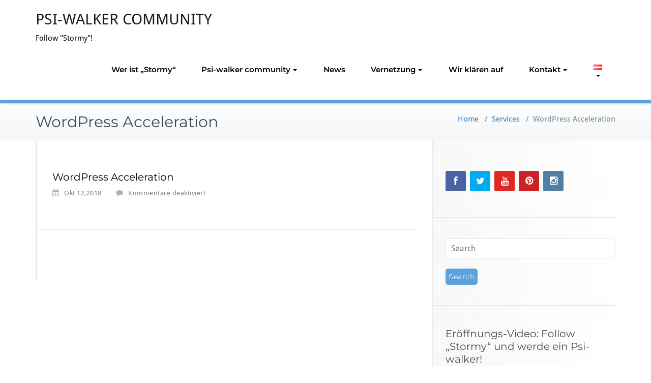

--- FILE ---
content_type: text/html; charset=UTF-8
request_url: https://www.psi-walker-community.com/service/wordpress-acceleration/
body_size: 46673
content:
<!DOCTYPE html>
<html dir="ltr" lang="de-AT" prefix="og: https://ogp.me/ns#">
    <head>	
        <meta charset="UTF-8">
        <meta name="viewport" content="width=device-width, initial-scale=1">
        <meta http-equiv="x-ua-compatible" content="ie=edge">
       <title>WordPress Acceleration | PSI-WALKER COMMUNITY</title>
<style>
.custom-logo{width: 154px; height: auto;}
</style>

		<!-- All in One SEO 4.9.2 - aioseo.com -->
	<meta name="robots" content="max-image-preview:large" />
	<link rel="canonical" href="https://www.psi-walker-community.com/service/wordpress-acceleration/" />
	<meta name="generator" content="All in One SEO (AIOSEO) 4.9.2" />
		<meta property="og:locale" content="de_DE" />
		<meta property="og:site_name" content="PSI-WALKER COMMUNITY | Follow &quot;Stormy&quot;!" />
		<meta property="og:type" content="article" />
		<meta property="og:title" content="WordPress Acceleration | PSI-WALKER COMMUNITY" />
		<meta property="og:url" content="https://www.psi-walker-community.com/service/wordpress-acceleration/" />
		<meta property="article:published_time" content="2018-10-12T10:23:10+00:00" />
		<meta property="article:modified_time" content="2018-10-12T10:23:10+00:00" />
		<meta name="twitter:card" content="summary" />
		<meta name="twitter:title" content="WordPress Acceleration | PSI-WALKER COMMUNITY" />
		<script type="application/ld+json" class="aioseo-schema">
			{"@context":"https:\/\/schema.org","@graph":[{"@type":"BreadcrumbList","@id":"https:\/\/www.psi-walker-community.com\/service\/wordpress-acceleration\/#breadcrumblist","itemListElement":[{"@type":"ListItem","@id":"https:\/\/www.psi-walker-community.com#listItem","position":1,"name":"Home","item":"https:\/\/www.psi-walker-community.com","nextItem":{"@type":"ListItem","@id":"https:\/\/www.psi-walker-community.com\/service\/wordpress-acceleration\/#listItem","name":"WordPress Acceleration"}},{"@type":"ListItem","@id":"https:\/\/www.psi-walker-community.com\/service\/wordpress-acceleration\/#listItem","position":2,"name":"WordPress Acceleration","previousItem":{"@type":"ListItem","@id":"https:\/\/www.psi-walker-community.com#listItem","name":"Home"}}]},{"@type":"Organization","@id":"https:\/\/www.psi-walker-community.com\/#organization","name":"PSI-WALKER COMMUNITY","description":"Follow \"Stormy\"!","url":"https:\/\/www.psi-walker-community.com\/","logo":{"@type":"ImageObject","url":"https:\/\/www.psi-walker-community.com\/wp-content\/uploads\/2020\/08\/Psi-walker-Community-www.psi-walker-community.com-Icon-Kopie.gif","@id":"https:\/\/www.psi-walker-community.com\/service\/wordpress-acceleration\/#organizationLogo","width":300,"height":332},"image":{"@id":"https:\/\/www.psi-walker-community.com\/service\/wordpress-acceleration\/#organizationLogo"}},{"@type":"WebPage","@id":"https:\/\/www.psi-walker-community.com\/service\/wordpress-acceleration\/#webpage","url":"https:\/\/www.psi-walker-community.com\/service\/wordpress-acceleration\/","name":"WordPress Acceleration | PSI-WALKER COMMUNITY","inLanguage":"de-AT","isPartOf":{"@id":"https:\/\/www.psi-walker-community.com\/#website"},"breadcrumb":{"@id":"https:\/\/www.psi-walker-community.com\/service\/wordpress-acceleration\/#breadcrumblist"},"datePublished":"2018-10-12T10:23:10+02:00","dateModified":"2018-10-12T10:23:10+02:00"},{"@type":"WebSite","@id":"https:\/\/www.psi-walker-community.com\/#website","url":"https:\/\/www.psi-walker-community.com\/","name":"PSI-WALKER COMMUNITY","description":"Follow \"Stormy\"!","inLanguage":"de-AT","publisher":{"@id":"https:\/\/www.psi-walker-community.com\/#organization"}}]}
		</script>
		<!-- All in One SEO -->

<link rel="alternate" type="application/rss+xml" title="PSI-WALKER COMMUNITY &raquo; Feed" href="https://www.psi-walker-community.com/feed/" />
<link rel="alternate" type="application/rss+xml" title="PSI-WALKER COMMUNITY &raquo; Kommentar-Feed" href="https://www.psi-walker-community.com/comments/feed/" />
<script type="text/javascript">
window._wpemojiSettings = {"baseUrl":"https:\/\/s.w.org\/images\/core\/emoji\/14.0.0\/72x72\/","ext":".png","svgUrl":"https:\/\/s.w.org\/images\/core\/emoji\/14.0.0\/svg\/","svgExt":".svg","source":{"concatemoji":"https:\/\/www.psi-walker-community.com\/wp-includes\/js\/wp-emoji-release.min.js?ver=6.3.7"}};
/*! This file is auto-generated */
!function(i,n){var o,s,e;function c(e){try{var t={supportTests:e,timestamp:(new Date).valueOf()};sessionStorage.setItem(o,JSON.stringify(t))}catch(e){}}function p(e,t,n){e.clearRect(0,0,e.canvas.width,e.canvas.height),e.fillText(t,0,0);var t=new Uint32Array(e.getImageData(0,0,e.canvas.width,e.canvas.height).data),r=(e.clearRect(0,0,e.canvas.width,e.canvas.height),e.fillText(n,0,0),new Uint32Array(e.getImageData(0,0,e.canvas.width,e.canvas.height).data));return t.every(function(e,t){return e===r[t]})}function u(e,t,n){switch(t){case"flag":return n(e,"\ud83c\udff3\ufe0f\u200d\u26a7\ufe0f","\ud83c\udff3\ufe0f\u200b\u26a7\ufe0f")?!1:!n(e,"\ud83c\uddfa\ud83c\uddf3","\ud83c\uddfa\u200b\ud83c\uddf3")&&!n(e,"\ud83c\udff4\udb40\udc67\udb40\udc62\udb40\udc65\udb40\udc6e\udb40\udc67\udb40\udc7f","\ud83c\udff4\u200b\udb40\udc67\u200b\udb40\udc62\u200b\udb40\udc65\u200b\udb40\udc6e\u200b\udb40\udc67\u200b\udb40\udc7f");case"emoji":return!n(e,"\ud83e\udef1\ud83c\udffb\u200d\ud83e\udef2\ud83c\udfff","\ud83e\udef1\ud83c\udffb\u200b\ud83e\udef2\ud83c\udfff")}return!1}function f(e,t,n){var r="undefined"!=typeof WorkerGlobalScope&&self instanceof WorkerGlobalScope?new OffscreenCanvas(300,150):i.createElement("canvas"),a=r.getContext("2d",{willReadFrequently:!0}),o=(a.textBaseline="top",a.font="600 32px Arial",{});return e.forEach(function(e){o[e]=t(a,e,n)}),o}function t(e){var t=i.createElement("script");t.src=e,t.defer=!0,i.head.appendChild(t)}"undefined"!=typeof Promise&&(o="wpEmojiSettingsSupports",s=["flag","emoji"],n.supports={everything:!0,everythingExceptFlag:!0},e=new Promise(function(e){i.addEventListener("DOMContentLoaded",e,{once:!0})}),new Promise(function(t){var n=function(){try{var e=JSON.parse(sessionStorage.getItem(o));if("object"==typeof e&&"number"==typeof e.timestamp&&(new Date).valueOf()<e.timestamp+604800&&"object"==typeof e.supportTests)return e.supportTests}catch(e){}return null}();if(!n){if("undefined"!=typeof Worker&&"undefined"!=typeof OffscreenCanvas&&"undefined"!=typeof URL&&URL.createObjectURL&&"undefined"!=typeof Blob)try{var e="postMessage("+f.toString()+"("+[JSON.stringify(s),u.toString(),p.toString()].join(",")+"));",r=new Blob([e],{type:"text/javascript"}),a=new Worker(URL.createObjectURL(r),{name:"wpTestEmojiSupports"});return void(a.onmessage=function(e){c(n=e.data),a.terminate(),t(n)})}catch(e){}c(n=f(s,u,p))}t(n)}).then(function(e){for(var t in e)n.supports[t]=e[t],n.supports.everything=n.supports.everything&&n.supports[t],"flag"!==t&&(n.supports.everythingExceptFlag=n.supports.everythingExceptFlag&&n.supports[t]);n.supports.everythingExceptFlag=n.supports.everythingExceptFlag&&!n.supports.flag,n.DOMReady=!1,n.readyCallback=function(){n.DOMReady=!0}}).then(function(){return e}).then(function(){var e;n.supports.everything||(n.readyCallback(),(e=n.source||{}).concatemoji?t(e.concatemoji):e.wpemoji&&e.twemoji&&(t(e.twemoji),t(e.wpemoji)))}))}((window,document),window._wpemojiSettings);
</script>
<style type="text/css">
img.wp-smiley,
img.emoji {
	display: inline !important;
	border: none !important;
	box-shadow: none !important;
	height: 1em !important;
	width: 1em !important;
	margin: 0 0.07em !important;
	vertical-align: -0.1em !important;
	background: none !important;
	padding: 0 !important;
}
</style>
	<link rel='stylesheet' id='busiprof-theme-fonts-css' href='https://www.psi-walker-community.com/wp-content/fonts/ddbd1f37d18978103a299f0122d35dfd.css?ver=20201110' type='text/css' media='all' />
<link rel='stylesheet' id='wp-block-library-css' href='https://www.psi-walker-community.com/wp-includes/css/dist/block-library/style.min.css?ver=6.3.7' type='text/css' media='all' />
<link rel='stylesheet' id='aioseo/css/src/vue/standalone/blocks/table-of-contents/global.scss-css' href='https://www.psi-walker-community.com/wp-content/plugins/all-in-one-seo-pack/dist/Lite/assets/css/table-of-contents/global.e90f6d47.css?ver=4.9.2' type='text/css' media='all' />
<style id='classic-theme-styles-inline-css' type='text/css'>
/*! This file is auto-generated */
.wp-block-button__link{color:#fff;background-color:#32373c;border-radius:9999px;box-shadow:none;text-decoration:none;padding:calc(.667em + 2px) calc(1.333em + 2px);font-size:1.125em}.wp-block-file__button{background:#32373c;color:#fff;text-decoration:none}
</style>
<style id='global-styles-inline-css' type='text/css'>
body{--wp--preset--color--black: #000000;--wp--preset--color--cyan-bluish-gray: #abb8c3;--wp--preset--color--white: #ffffff;--wp--preset--color--pale-pink: #f78da7;--wp--preset--color--vivid-red: #cf2e2e;--wp--preset--color--luminous-vivid-orange: #ff6900;--wp--preset--color--luminous-vivid-amber: #fcb900;--wp--preset--color--light-green-cyan: #7bdcb5;--wp--preset--color--vivid-green-cyan: #00d084;--wp--preset--color--pale-cyan-blue: #8ed1fc;--wp--preset--color--vivid-cyan-blue: #0693e3;--wp--preset--color--vivid-purple: #9b51e0;--wp--preset--gradient--vivid-cyan-blue-to-vivid-purple: linear-gradient(135deg,rgba(6,147,227,1) 0%,rgb(155,81,224) 100%);--wp--preset--gradient--light-green-cyan-to-vivid-green-cyan: linear-gradient(135deg,rgb(122,220,180) 0%,rgb(0,208,130) 100%);--wp--preset--gradient--luminous-vivid-amber-to-luminous-vivid-orange: linear-gradient(135deg,rgba(252,185,0,1) 0%,rgba(255,105,0,1) 100%);--wp--preset--gradient--luminous-vivid-orange-to-vivid-red: linear-gradient(135deg,rgba(255,105,0,1) 0%,rgb(207,46,46) 100%);--wp--preset--gradient--very-light-gray-to-cyan-bluish-gray: linear-gradient(135deg,rgb(238,238,238) 0%,rgb(169,184,195) 100%);--wp--preset--gradient--cool-to-warm-spectrum: linear-gradient(135deg,rgb(74,234,220) 0%,rgb(151,120,209) 20%,rgb(207,42,186) 40%,rgb(238,44,130) 60%,rgb(251,105,98) 80%,rgb(254,248,76) 100%);--wp--preset--gradient--blush-light-purple: linear-gradient(135deg,rgb(255,206,236) 0%,rgb(152,150,240) 100%);--wp--preset--gradient--blush-bordeaux: linear-gradient(135deg,rgb(254,205,165) 0%,rgb(254,45,45) 50%,rgb(107,0,62) 100%);--wp--preset--gradient--luminous-dusk: linear-gradient(135deg,rgb(255,203,112) 0%,rgb(199,81,192) 50%,rgb(65,88,208) 100%);--wp--preset--gradient--pale-ocean: linear-gradient(135deg,rgb(255,245,203) 0%,rgb(182,227,212) 50%,rgb(51,167,181) 100%);--wp--preset--gradient--electric-grass: linear-gradient(135deg,rgb(202,248,128) 0%,rgb(113,206,126) 100%);--wp--preset--gradient--midnight: linear-gradient(135deg,rgb(2,3,129) 0%,rgb(40,116,252) 100%);--wp--preset--font-size--small: 13px;--wp--preset--font-size--medium: 20px;--wp--preset--font-size--large: 36px;--wp--preset--font-size--x-large: 42px;--wp--preset--spacing--20: 0.44rem;--wp--preset--spacing--30: 0.67rem;--wp--preset--spacing--40: 1rem;--wp--preset--spacing--50: 1.5rem;--wp--preset--spacing--60: 2.25rem;--wp--preset--spacing--70: 3.38rem;--wp--preset--spacing--80: 5.06rem;--wp--preset--shadow--natural: 6px 6px 9px rgba(0, 0, 0, 0.2);--wp--preset--shadow--deep: 12px 12px 50px rgba(0, 0, 0, 0.4);--wp--preset--shadow--sharp: 6px 6px 0px rgba(0, 0, 0, 0.2);--wp--preset--shadow--outlined: 6px 6px 0px -3px rgba(255, 255, 255, 1), 6px 6px rgba(0, 0, 0, 1);--wp--preset--shadow--crisp: 6px 6px 0px rgba(0, 0, 0, 1);}:where(.is-layout-flex){gap: 0.5em;}:where(.is-layout-grid){gap: 0.5em;}body .is-layout-flow > .alignleft{float: left;margin-inline-start: 0;margin-inline-end: 2em;}body .is-layout-flow > .alignright{float: right;margin-inline-start: 2em;margin-inline-end: 0;}body .is-layout-flow > .aligncenter{margin-left: auto !important;margin-right: auto !important;}body .is-layout-constrained > .alignleft{float: left;margin-inline-start: 0;margin-inline-end: 2em;}body .is-layout-constrained > .alignright{float: right;margin-inline-start: 2em;margin-inline-end: 0;}body .is-layout-constrained > .aligncenter{margin-left: auto !important;margin-right: auto !important;}body .is-layout-constrained > :where(:not(.alignleft):not(.alignright):not(.alignfull)){max-width: var(--wp--style--global--content-size);margin-left: auto !important;margin-right: auto !important;}body .is-layout-constrained > .alignwide{max-width: var(--wp--style--global--wide-size);}body .is-layout-flex{display: flex;}body .is-layout-flex{flex-wrap: wrap;align-items: center;}body .is-layout-flex > *{margin: 0;}body .is-layout-grid{display: grid;}body .is-layout-grid > *{margin: 0;}:where(.wp-block-columns.is-layout-flex){gap: 2em;}:where(.wp-block-columns.is-layout-grid){gap: 2em;}:where(.wp-block-post-template.is-layout-flex){gap: 1.25em;}:where(.wp-block-post-template.is-layout-grid){gap: 1.25em;}.has-black-color{color: var(--wp--preset--color--black) !important;}.has-cyan-bluish-gray-color{color: var(--wp--preset--color--cyan-bluish-gray) !important;}.has-white-color{color: var(--wp--preset--color--white) !important;}.has-pale-pink-color{color: var(--wp--preset--color--pale-pink) !important;}.has-vivid-red-color{color: var(--wp--preset--color--vivid-red) !important;}.has-luminous-vivid-orange-color{color: var(--wp--preset--color--luminous-vivid-orange) !important;}.has-luminous-vivid-amber-color{color: var(--wp--preset--color--luminous-vivid-amber) !important;}.has-light-green-cyan-color{color: var(--wp--preset--color--light-green-cyan) !important;}.has-vivid-green-cyan-color{color: var(--wp--preset--color--vivid-green-cyan) !important;}.has-pale-cyan-blue-color{color: var(--wp--preset--color--pale-cyan-blue) !important;}.has-vivid-cyan-blue-color{color: var(--wp--preset--color--vivid-cyan-blue) !important;}.has-vivid-purple-color{color: var(--wp--preset--color--vivid-purple) !important;}.has-black-background-color{background-color: var(--wp--preset--color--black) !important;}.has-cyan-bluish-gray-background-color{background-color: var(--wp--preset--color--cyan-bluish-gray) !important;}.has-white-background-color{background-color: var(--wp--preset--color--white) !important;}.has-pale-pink-background-color{background-color: var(--wp--preset--color--pale-pink) !important;}.has-vivid-red-background-color{background-color: var(--wp--preset--color--vivid-red) !important;}.has-luminous-vivid-orange-background-color{background-color: var(--wp--preset--color--luminous-vivid-orange) !important;}.has-luminous-vivid-amber-background-color{background-color: var(--wp--preset--color--luminous-vivid-amber) !important;}.has-light-green-cyan-background-color{background-color: var(--wp--preset--color--light-green-cyan) !important;}.has-vivid-green-cyan-background-color{background-color: var(--wp--preset--color--vivid-green-cyan) !important;}.has-pale-cyan-blue-background-color{background-color: var(--wp--preset--color--pale-cyan-blue) !important;}.has-vivid-cyan-blue-background-color{background-color: var(--wp--preset--color--vivid-cyan-blue) !important;}.has-vivid-purple-background-color{background-color: var(--wp--preset--color--vivid-purple) !important;}.has-black-border-color{border-color: var(--wp--preset--color--black) !important;}.has-cyan-bluish-gray-border-color{border-color: var(--wp--preset--color--cyan-bluish-gray) !important;}.has-white-border-color{border-color: var(--wp--preset--color--white) !important;}.has-pale-pink-border-color{border-color: var(--wp--preset--color--pale-pink) !important;}.has-vivid-red-border-color{border-color: var(--wp--preset--color--vivid-red) !important;}.has-luminous-vivid-orange-border-color{border-color: var(--wp--preset--color--luminous-vivid-orange) !important;}.has-luminous-vivid-amber-border-color{border-color: var(--wp--preset--color--luminous-vivid-amber) !important;}.has-light-green-cyan-border-color{border-color: var(--wp--preset--color--light-green-cyan) !important;}.has-vivid-green-cyan-border-color{border-color: var(--wp--preset--color--vivid-green-cyan) !important;}.has-pale-cyan-blue-border-color{border-color: var(--wp--preset--color--pale-cyan-blue) !important;}.has-vivid-cyan-blue-border-color{border-color: var(--wp--preset--color--vivid-cyan-blue) !important;}.has-vivid-purple-border-color{border-color: var(--wp--preset--color--vivid-purple) !important;}.has-vivid-cyan-blue-to-vivid-purple-gradient-background{background: var(--wp--preset--gradient--vivid-cyan-blue-to-vivid-purple) !important;}.has-light-green-cyan-to-vivid-green-cyan-gradient-background{background: var(--wp--preset--gradient--light-green-cyan-to-vivid-green-cyan) !important;}.has-luminous-vivid-amber-to-luminous-vivid-orange-gradient-background{background: var(--wp--preset--gradient--luminous-vivid-amber-to-luminous-vivid-orange) !important;}.has-luminous-vivid-orange-to-vivid-red-gradient-background{background: var(--wp--preset--gradient--luminous-vivid-orange-to-vivid-red) !important;}.has-very-light-gray-to-cyan-bluish-gray-gradient-background{background: var(--wp--preset--gradient--very-light-gray-to-cyan-bluish-gray) !important;}.has-cool-to-warm-spectrum-gradient-background{background: var(--wp--preset--gradient--cool-to-warm-spectrum) !important;}.has-blush-light-purple-gradient-background{background: var(--wp--preset--gradient--blush-light-purple) !important;}.has-blush-bordeaux-gradient-background{background: var(--wp--preset--gradient--blush-bordeaux) !important;}.has-luminous-dusk-gradient-background{background: var(--wp--preset--gradient--luminous-dusk) !important;}.has-pale-ocean-gradient-background{background: var(--wp--preset--gradient--pale-ocean) !important;}.has-electric-grass-gradient-background{background: var(--wp--preset--gradient--electric-grass) !important;}.has-midnight-gradient-background{background: var(--wp--preset--gradient--midnight) !important;}.has-small-font-size{font-size: var(--wp--preset--font-size--small) !important;}.has-medium-font-size{font-size: var(--wp--preset--font-size--medium) !important;}.has-large-font-size{font-size: var(--wp--preset--font-size--large) !important;}.has-x-large-font-size{font-size: var(--wp--preset--font-size--x-large) !important;}
.wp-block-navigation a:where(:not(.wp-element-button)){color: inherit;}
:where(.wp-block-post-template.is-layout-flex){gap: 1.25em;}:where(.wp-block-post-template.is-layout-grid){gap: 1.25em;}
:where(.wp-block-columns.is-layout-flex){gap: 2em;}:where(.wp-block-columns.is-layout-grid){gap: 2em;}
.wp-block-pullquote{font-size: 1.5em;line-height: 1.6;}
</style>
<link rel='stylesheet' id='contact-form-7-css' href='https://www.psi-walker-community.com/wp-content/plugins/contact-form-7/includes/css/styles.css?ver=5.9.8' type='text/css' media='all' />
<link rel='stylesheet' id='fontawesome-css' href='https://www.psi-walker-community.com/wp-content/plugins/cpo-companion/assets/css/fontawesome.css?ver=6.3.7' type='text/css' media='all' />
<link rel='stylesheet' id='cpo-companion-style-css' href='https://www.psi-walker-community.com/wp-content/plugins/cpo-companion/assets/css/style.css?ver=6.3.7' type='text/css' media='all' />
<link rel='stylesheet' id='bootstrap-css-css' href='https://www.psi-walker-community.com/wp-content/themes/busiprof/css/bootstrap.css?ver=6.3.7' type='text/css' media='all' />
<link rel='stylesheet' id='busiprof-style-css' href='https://www.psi-walker-community.com/wp-content/themes/busiprof/style.css?ver=6.3.7' type='text/css' media='all' />
<link rel='stylesheet' id='busiporf-custom-css-css' href='https://www.psi-walker-community.com/wp-content/themes/busiprof/css/custom.css?ver=6.3.7' type='text/css' media='all' />
<link rel='stylesheet' id='flexslider-css-css' href='https://www.psi-walker-community.com/wp-content/themes/busiprof/css/flexslider.css?ver=6.3.7' type='text/css' media='all' />
<link rel='stylesheet' id='font-awesome-css-css' href='https://www.psi-walker-community.com/wp-content/themes/busiprof/css/font-awesome/css/font-awesome.min.css?ver=6.3.7' type='text/css' media='all' />
<script type='text/javascript' src='https://www.psi-walker-community.com/wp-includes/js/jquery/jquery.min.js?ver=3.7.0' id='jquery-core-js'></script>
<script type='text/javascript' src='https://www.psi-walker-community.com/wp-includes/js/jquery/jquery-migrate.min.js?ver=3.4.1' id='jquery-migrate-js'></script>
<script type='text/javascript' src='https://www.psi-walker-community.com/wp-content/themes/busiprof/js/bootstrap.min.js?ver=6.3.7' id='bootstrap-js-js'></script>
<script type='text/javascript' src='https://www.psi-walker-community.com/wp-content/themes/busiprof/js/custom.js?ver=6.3.7' id='busiporf-custom-js-js'></script>
<link rel="EditURI" type="application/rsd+xml" title="RSD" href="https://www.psi-walker-community.com/xmlrpc.php?rsd" />
<meta name="generator" content="WordPress 6.3.7" />
<link rel='shortlink' href='https://www.psi-walker-community.com/?p=78' />
<link rel="alternate" type="application/json+oembed" href="https://www.psi-walker-community.com/wp-json/oembed/1.0/embed?url=https%3A%2F%2Fwww.psi-walker-community.com%2Fservice%2Fwordpress-acceleration%2F" />
<link rel="alternate" type="text/xml+oembed" href="https://www.psi-walker-community.com/wp-json/oembed/1.0/embed?url=https%3A%2F%2Fwww.psi-walker-community.com%2Fservice%2Fwordpress-acceleration%2F&#038;format=xml" />
<style type="text/css">.recentcomments a{display:inline !important;padding:0 !important;margin:0 !important;}</style><link rel="icon" href="https://www.psi-walker-community.com/wp-content/uploads/2020/08/cropped-Psi-walker-Community-www.psi-walker-community.com-Icon-1-1-32x32.gif" sizes="32x32" />
<link rel="icon" href="https://www.psi-walker-community.com/wp-content/uploads/2020/08/cropped-Psi-walker-Community-www.psi-walker-community.com-Icon-1-1-192x192.gif" sizes="192x192" />
<link rel="apple-touch-icon" href="https://www.psi-walker-community.com/wp-content/uploads/2020/08/cropped-Psi-walker-Community-www.psi-walker-community.com-Icon-1-1-180x180.gif" />
<meta name="msapplication-TileImage" content="https://www.psi-walker-community.com/wp-content/uploads/2020/08/cropped-Psi-walker-Community-www.psi-walker-community.com-Icon-1-1-270x270.gif" />
<style id="sccss">/* Füge hier Dein eigenes CSS ein */

.section-title p,
.section-title .section-heading,
.entry-content p,
p.site-description,
.entry-title,
.portfolio .entry-header .entry-title > a,
.navbar-default .navbar-nav > li > a {
	color: #000;
}

.service .post .entry-header .entry-title,
.portfolio .post .entry-header .entry-title {
	font-weight: 500;
}</style>	
    </head>
    <body data-rsssl=1 class="cpo_service-template-default single single-cpo_service postid-78">
        	
        <div id="page" class="site">
            <a class="skip-link busiprof-screen-reader" href="#content">Skip to content</a>
            <!-- Navbar -->	
            <nav class="navbar navbar-default">
                <div class="container">
                    <!-- Brand and toggle get grouped for better mobile display -->
                    <div class="navbar-header">
                                                    <div class="custom-logo-link-url">
                                <h1 class="site-title"><a class="navbar-brand" href="https://www.psi-walker-community.com/" >PSI-WALKER COMMUNITY</a>
                                </h1>
                                                                    <p class="site-description">Follow &quot;Stormy&quot;!</p>
                                                            </div>
                            	
                        <button type="button" class="navbar-toggle collapsed" data-toggle="collapse" data-target="#bs-example-navbar-collapse-1">
                            <span class="sr-only">Toggle navigation</span>
                            <span class="icon-bar"></span>
                            <span class="icon-bar"></span>
                            <span class="icon-bar"></span>
                        </button>
                    </div>

                    <!-- Collect the nav links, forms, and other content for toggling -->
                    <div class="collapse navbar-collapse" id="bs-example-navbar-collapse-1">
                        <ul id="menu-main-menu-navigation-deutsch" class="nav navbar-nav navbar-right"><li id="menu-item-276" class="menu-item menu-item-type-custom menu-item-object-custom menu-item-276"><a href="https://www.psi-walker-community.com/follow-stormy/">Wer ist &#8222;Stormy&#8220;</a></li>
<li id="menu-item-277" class="menu-item menu-item-type-custom menu-item-object-custom menu-item-has-children menu-item-277 dropdown"><a href="https://www.psi-walker-community.com/initiator-und-gruender-der-psi-walker-community/">Psi-walker community<span class="caret"></span></a>
<ul class="dropdown-menu">
	<li id="menu-item-279" class="menu-item menu-item-type-custom menu-item-object-custom menu-item-279"><a href="https://www.youtube.com/channel/UC35H_HoHTNYXfM2J0uyoKPA">Videos</a></li>
	<li id="menu-item-626" class="menu-item menu-item-type-post_type menu-item-object-page menu-item-626"><a href="https://www.psi-walker-community.com/initiator-und-gruender-der-psi-walker-community/">Initiator und Gründer der Psi-walker community</a></li>
	<li id="menu-item-516" class="menu-item menu-item-type-post_type menu-item-object-page menu-item-516"><a href="https://www.psi-walker-community.com/warum-schliesst-man-sich-der-psi-walker-community-an/">Warum schließt man sich der Psi-walker community an?</a></li>
</ul>
</li>
<li id="menu-item-278" class="menu-item menu-item-type-custom menu-item-object-custom menu-item-278"><a href="https://www.psi-walker-community.com/stormy-regt-an-zum-umdenken/">News</a></li>
<li id="menu-item-283" class="menu-item menu-item-type-custom menu-item-object-custom menu-item-has-children menu-item-283 dropdown"><a href="https://www.psi-walker-community.com/vernetzung/">Vernetzung<span class="caret"></span></a>
<ul class="dropdown-menu">
	<li id="menu-item-400" class="menu-item menu-item-type-custom menu-item-object-custom menu-item-400"><a href="https://www.youtube.com/channel/UC35H_HoHTNYXfM2J0uyoKPA">PSI-WALKER COMMUNITY / YouTube-Channel</a></li>
	<li id="menu-item-394" class="menu-item menu-item-type-custom menu-item-object-custom menu-item-394"><a href="https://psy-energetic.com/">PSY-ENERGETIC / PSI-FORSCHER</a></li>
	<li id="menu-item-398" class="menu-item menu-item-type-custom menu-item-object-custom menu-item-398"><a href="https://www.happy-future-psy-care.at/">HAPPY &#8211; FUTURE &#8211; BLOG</a></li>
	<li id="menu-item-399" class="menu-item menu-item-type-custom menu-item-object-custom menu-item-399"><a href="https://www.team-happy-future.at/">HAPPY &#8211; FUTURE &#8211; TEAM</a></li>
	<li id="menu-item-629" class="menu-item menu-item-type-post_type menu-item-object-page menu-item-629"><a href="https://www.psi-walker-community.com/vernetzung/">Nimm Kontakt mit uns auf!</a></li>
	<li id="menu-item-737" class="menu-item menu-item-type-post_type menu-item-object-page menu-item-737"><a href="https://www.psi-walker-community.com/veranstaltungen/">Veranstaltungen</a></li>
</ul>
</li>
<li id="menu-item-282" class="menu-item menu-item-type-custom menu-item-object-custom menu-item-282"><a href="https://www.psi-walker-community.com/was-die-menschen-glauben-zu-wissen-und-was-sie-gar-nicht-ahnen/">Wir klären auf</a></li>
<li id="menu-item-284" class="menu-item menu-item-type-custom menu-item-object-custom menu-item-has-children menu-item-284 dropdown"><a href="https://www.psi-walker-community.com/kontakt/">Kontakt<span class="caret"></span></a>
<ul class="dropdown-menu">
	<li id="menu-item-630" class="menu-item menu-item-type-post_type menu-item-object-page menu-item-630"><a href="https://www.psi-walker-community.com/kontakt/">Kontakt</a></li>
	<li id="menu-item-587" class="menu-item menu-item-type-post_type menu-item-object-page menu-item-privacy-policy menu-item-587"><a href="https://www.psi-walker-community.com/datenschutzerklaerung/">Datenschutzerklärung</a></li>
	<li id="menu-item-580" class="menu-item menu-item-type-post_type menu-item-object-page menu-item-580"><a href="https://www.psi-walker-community.com/impressum/">Impressum</a></li>
</ul>
</li>
<li id="menu-item-962" class="pll-parent-menu-item menu-item menu-item-type-custom menu-item-object-custom menu-item-has-children menu-item-962 dropdown"><a href="#pll_switcher"><img src="[data-uri]" alt="Deutsch" width="16" height="11" style="width: 16px; height: 11px;" /><span class="caret"></span></a>
<ul class="dropdown-menu">
	<li id="menu-item-962-de" class="lang-item lang-item-11 lang-item-de current-lang no-translation lang-item-first menu-item menu-item-type-custom menu-item-object-custom menu-item-home menu-item-962-de"><a href="https://www.psi-walker-community.com/"><img src="[data-uri]" alt="Deutsch" width="16" height="11" style="width: 16px; height: 11px;" /></a></li>
	<li id="menu-item-962-en" class="lang-item lang-item-14 lang-item-en no-translation menu-item menu-item-type-custom menu-item-object-custom menu-item-962-en"><a href="https://www.psi-walker-community.com/en/"><img src="[data-uri]" alt="English" width="16" height="11" style="width: 16px; height: 11px;" /></a></li>
</ul>
</li>
</ul>			
                    </div>
                </div>
            </nav>	
            <!-- End of Navbar --><!-- Page Title -->
<section class="page-header">
	<div class="container">
		<div class="row">
			<div class="col-md-6">
				<div class="page-title">
					<h2>WordPress Acceleration</h2>
				</div>
			</div>
			<div class="col-md-6">
				<ul class="page-breadcrumb">
					<li><a href="https://www.psi-walker-community.com/">Home</a> &nbsp &#47; &nbsp<a href="https://www.psi-walker-community.com//service/">Services</a> &nbsp &#47; &nbsp<li class="active">WordPress Acceleration</li></li>				</ul>
			</div>
		</div>
	</div>	
</section>
<!-- End of Page Title -->
<div class="clearfix"></div><!-- Page Title -->
<!-- End of Page Title -->

<div class="clearfix"></div>

<!-- Blog & Sidebar Section -->
<div id="content">
<section>		
	<div class="container">
		<div class="row">
			
			<!--Blog Detail-->
			<div class="col-md-8 col-xs-12">
				<div class="site-content">
					<article class="post post-78 cpo_service type-cpo_service status-publish hentry"> 
	<span class="site-author">
		<figure class="avatar">
					<a data-tip="HAPPY - FUTURE Spirit-Wellness OG" href="https://www.psi-walker-community.com/author/happy-future-spirit-wellness-og/" data-toggle="tooltip" title="HAPPY - FUTURE Spirit-Wellness OG"></a>
		</figure>
	</span>
		<header class="entry-header">
			<h3 class="entry-title">WordPress Acceleration</h3>		</header>
	
		<div class="entry-meta">
		
			<span class="entry-date"><a href="https://www.psi-walker-community.com/1970/01"><time datetime="">Okt 12,2018</time></a></span>
			
			<span class="comments-link"><span>Kommentare deaktiviert<span class="screen-reader-text"> für WordPress Acceleration</span></span></span>
			
					</div>
			<div class="entry-content">
			</div>
</article>					<!--Comments-->
					         					<!--/End of Comments-->
					
					<!--Comment Form-->
					
					
										
					<!--/End of Comment Form-->
			
				</div>
			</div>
			<!--/End of Blog Detail-->

			<!--Sidebar-->
				
<div class="col-md-4 col-xs-12">
	<div class="sidebar">
  <aside id="ctwg-social-3" class="widget ctwg-social">		<div class="ctwg-social" >
									<a class="ctwg-social-link ctwg-social-facebook" href="https://www.facebook.com/psiwalkercommunity" title="Facebook">
				<span class="ctwg-social-icon"></span>
			</a>
									<a class="ctwg-social-link ctwg-social-twitter" href="https://twitter.com/psi_walker" title="Twitter">
				<span class="ctwg-social-icon"></span>
			</a>
															<a class="ctwg-social-link ctwg-social-youtube" href="https://youtu.be/SQhOc0KwwT0" title="YouTube">
				<span class="ctwg-social-icon"></span>
			</a>
															<a class="ctwg-social-link ctwg-social-pinterest" href="https://www.pinterest.at/psiwalkercommunity/" title="Pinterest">
				<span class="ctwg-social-icon"></span>
			</a>
									<a class="ctwg-social-link ctwg-social-instagram" href="https://www.instagram.com/psiwalkercommunity/" title="Instagram">
				<span class="ctwg-social-icon"></span>
			</a>
								</div>
		</aside><aside id="search-5" class="widget widget_search"><form method="get" id="searchform" action="https://www.psi-walker-community.com/">
	<input type="text" class="search_btn"  name="s" id="s" placeholder="Search" />
	<input type="submit" class="submit_search" style="" name="submit" value="Search" />
</form></aside><aside id="media_video-2" class="widget widget_media_video"><h3 class="widget-title">Eröffnungs-Video: Follow &#8222;Stormy&#8220; und werde ein Psi-walker!</h3><div style="width:100%;" class="wp-video"><!--[if lt IE 9]><script>document.createElement('video');</script><![endif]-->
<video class="wp-video-shortcode" id="video-78-1" preload="metadata" controls="controls"><source type="video/youtube" src="https://www.youtube.com/watch?v=SQhOc0KwwT0&#038;_=1" /><a href="https://www.youtube.com/watch?v=SQhOc0KwwT0">https://www.youtube.com/watch?v=SQhOc0KwwT0</a></video></div></aside><aside id="media_video-3" class="widget widget_media_video"><h3 class="widget-title">Wofür unsere Galionsfigur &#8222;Stormy&#8220; steht und welche Bedeutung ihm zukommt.</h3><div style="width:100%;" class="wp-video"><video class="wp-video-shortcode" id="video-78-2" preload="metadata" controls="controls"><source type="video/youtube" src="https://youtu.be/sFA-3kD2rCg?_=2" /><a href="https://youtu.be/sFA-3kD2rCg">https://youtu.be/sFA-3kD2rCg</a></video></div></aside><aside id="media_video-4" class="widget widget_media_video"><h3 class="widget-title">Welches geistige Erbe wollen wir unseren Kindern hinterlassen? &#8222;Follow Stormy!&#8220;</h3><div style="width:100%;" class="wp-video"><video class="wp-video-shortcode" id="video-78-3" preload="metadata" controls="controls"><source type="video/youtube" src="https://youtu.be/wC0Tnuc30Zw?_=3" /><a href="https://youtu.be/wC0Tnuc30Zw">https://youtu.be/wC0Tnuc30Zw</a></video></div></aside><aside id="media_video-5" class="widget widget_media_video"><h3 class="widget-title">Ihr seid die Zukunft! Jeder ist ein Original und sollte daher nicht zur Kopie werden.</h3><div style="width:100%;" class="wp-video"><video class="wp-video-shortcode" id="video-78-4" preload="metadata" controls="controls"><source type="video/youtube" src="https://youtu.be/AKDQHztxtOI?_=4" /><a href="https://youtu.be/AKDQHztxtOI">https://youtu.be/AKDQHztxtOI</a></video></div></aside>	</div>
</div>	
			<!--/End of Sidebar-->
		
		</div>	
	</div>
</section>
</div>
<!-- End of Blog & Sidebar Section -->
<!-- Footer Section -->
<footer class="footer-sidebar">	
	<!-- Footer Widgets -->	
	<div class="container">		
		<div class="row">		
			<div class="col-md-3 col-sm-6"><aside class="widget widget_block">		<div class="ctwg-social" >
									<a class="ctwg-social-link ctwg-social-facebook" href="https://www.facebook.com/psiwalkercommunity/" title="Facebook">
				<span class="ctwg-social-icon"></span>
			</a>
									<a class="ctwg-social-link ctwg-social-twitter" href="https://twitter.com/psi_walker" title="Twitter">
				<span class="ctwg-social-icon"></span>
			</a>
															<a class="ctwg-social-link ctwg-social-youtube" href="https://youtu.be/SQhOc0KwwT0" title="YouTube">
				<span class="ctwg-social-icon"></span>
			</a>
															<a class="ctwg-social-link ctwg-social-pinterest" href="https://www.pinterest.at/psiwalkercommunity/" title="Pinterest">
				<span class="ctwg-social-icon"></span>
			</a>
									<a class="ctwg-social-link ctwg-social-instagram" href="https://www.instagram.com/psiwalkercommunity/" title="Instagram">
				<span class="ctwg-social-icon"></span>
			</a>
								</div>
		</aside></div><div class="col-md-3 col-sm-6"><aside class="widget widget_block"><a href="https://www.arag.at/"><img width="45" height="45" src="https://www.psi-walker-community.com/wp-content/uploads/2020/09/ARAG_45_sw.png" class="image wp-image-590  attachment-full size-full" alt="ARAG Versicherung" decoding="async" style="max-width: 100%; height: auto;" loading="lazy" /></a></aside></div><div class="col-md-3 col-sm-6"><aside class="widget widget_block"><label class="screen-reader-text" for="lang_choice_polylang-2">Choose a language</label><select name="lang_choice_polylang-2" id="lang_choice_polylang-2" class="pll-switcher-select">
	<option value="https://www.psi-walker-community.com/" lang="de-AT">Deutsch</option>
	<option value="https://www.psi-walker-community.com/en/" lang="en-US">English</option>

</select>
<script type="text/javascript">
					//<![CDATA[
					document.getElementById( "lang_choice_polylang-2" ).addEventListener( "change", function ( event ) { location.href = event.currentTarget.value; } )
					//]]>
				</script></aside></div>		</div>
	</div>
	<!-- /End of Footer Widgets -->	
	
	<!-- Copyrights -->	
		<div class="site-info">
		<div class="container">
			<div class="row">
				<div class="col-md-7">				
				<p><a href="https://wordpress.org">Proudly powered by WordPress</a> | Theme: <a href="https://webriti.com" rel="nofollow">BusiProf</a> by Webriti</p>				
				</div>
			</div>
		</div>
	</div>
		<!-- Copyrights -->	
	
</footer>
</div>
<!-- /End of Footer Section -->

<!--Scroll To Top--> 
<a href="#" class="scrollup"><i class="fa fa-chevron-up"></i></a>
<!--/End of Scroll To Top--> 	
<link rel='stylesheet' id='mediaelement-css' href='https://www.psi-walker-community.com/wp-includes/js/mediaelement/mediaelementplayer-legacy.min.css?ver=4.2.17' type='text/css' media='all' />
<link rel='stylesheet' id='wp-mediaelement-css' href='https://www.psi-walker-community.com/wp-includes/js/mediaelement/wp-mediaelement.min.css?ver=6.3.7' type='text/css' media='all' />
<script type="module"  src='https://www.psi-walker-community.com/wp-content/plugins/all-in-one-seo-pack/dist/Lite/assets/table-of-contents.95d0dfce.js?ver=4.9.2' id='aioseo/js/src/vue/standalone/blocks/table-of-contents/frontend.js-js'></script>
<script type='text/javascript' src='https://www.psi-walker-community.com/wp-includes/js/dist/vendor/wp-polyfill-inert.min.js?ver=3.1.2' id='wp-polyfill-inert-js'></script>
<script type='text/javascript' src='https://www.psi-walker-community.com/wp-includes/js/dist/vendor/regenerator-runtime.min.js?ver=0.13.11' id='regenerator-runtime-js'></script>
<script type='text/javascript' src='https://www.psi-walker-community.com/wp-includes/js/dist/vendor/wp-polyfill.min.js?ver=3.15.0' id='wp-polyfill-js'></script>
<script type='text/javascript' src='https://www.psi-walker-community.com/wp-includes/js/dist/hooks.min.js?ver=c6aec9a8d4e5a5d543a1' id='wp-hooks-js'></script>
<script type='text/javascript' src='https://www.psi-walker-community.com/wp-includes/js/dist/i18n.min.js?ver=7701b0c3857f914212ef' id='wp-i18n-js'></script>
<script id="wp-i18n-js-after" type="text/javascript">
wp.i18n.setLocaleData( { 'text direction\u0004ltr': [ 'ltr' ] } );
</script>
<script type='text/javascript' src='https://www.psi-walker-community.com/wp-content/plugins/contact-form-7/includes/swv/js/index.js?ver=5.9.8' id='swv-js'></script>
<script type='text/javascript' id='contact-form-7-js-extra'>
/* <![CDATA[ */
var wpcf7 = {"api":{"root":"https:\/\/www.psi-walker-community.com\/wp-json\/","namespace":"contact-form-7\/v1"}};
/* ]]> */
</script>
<script type='text/javascript' src='https://www.psi-walker-community.com/wp-content/plugins/contact-form-7/includes/js/index.js?ver=5.9.8' id='contact-form-7-js'></script>
<script type='text/javascript' src='https://www.psi-walker-community.com/wp-includes/js/comment-reply.min.js?ver=6.3.7' id='comment-reply-js'></script>
<script type='text/javascript' src='https://www.google.com/recaptcha/api.js?render=6LdhP8YZAAAAANldXp7oEv77XlkHkKKQ3x0m5_Eg&#038;ver=3.0' id='google-recaptcha-js'></script>
<script type='text/javascript' id='wpcf7-recaptcha-js-extra'>
/* <![CDATA[ */
var wpcf7_recaptcha = {"sitekey":"6LdhP8YZAAAAANldXp7oEv77XlkHkKKQ3x0m5_Eg","actions":{"homepage":"homepage","contactform":"contactform"}};
/* ]]> */
</script>
<script type='text/javascript' src='https://www.psi-walker-community.com/wp-content/plugins/contact-form-7/modules/recaptcha/index.js?ver=5.9.8' id='wpcf7-recaptcha-js'></script>
<script type='text/javascript' id='kaliforms-submission-frontend-js-extra'>
/* <![CDATA[ */
var KaliFormsObject = {"ajaxurl":"https:\/\/www.psi-walker-community.com\/wp-admin\/admin-ajax.php","ajax_nonce":"4a0794add1"};
/* ]]> */
</script>
<script type='text/javascript' src='https://www.psi-walker-community.com/wp-content/plugins/kali-forms/public/assets/submissions/frontend/js/kaliforms-submissions.js?ver=2.3.24' id='kaliforms-submission-frontend-js'></script>
<script id="mediaelement-core-js-before" type="text/javascript">
var mejsL10n = {"language":"de","strings":{"mejs.download-file":"Datei herunterladen","mejs.install-flash":"Du verwendest einen Browser, der nicht den Flash-Player aktiviert oder installiert hat. Bitte aktiviere dein Flash-Player-Plugin oder lade die neueste Version von https:\/\/get.adobe.com\/flashplayer\/ herunter","mejs.fullscreen":"Vollbild","mejs.play":"Abspielen","mejs.pause":"Pause","mejs.time-slider":"Zeit-Schieberegler","mejs.time-help-text":"Benutze die Pfeiltasten Links\/Rechts, um 1 Sekunde vorzuspringen, und die Pfeiltasten Hoch\/Runter, um 10 Sekunden vorzuspringen.","mejs.live-broadcast":"Live-\u00dcbertragung","mejs.volume-help-text":"Pfeiltasten Hoch\/Runter benutzen, um die Lautst\u00e4rke zu regeln.","mejs.unmute":"Laut schalten","mejs.mute":"Stumm","mejs.volume-slider":"Lautst\u00e4rkeregler","mejs.video-player":"Video-Player","mejs.audio-player":"Audio-Player","mejs.captions-subtitles":"Beschriftungen\/Untertitel","mejs.captions-chapters":"Kapitel","mejs.none":"Keine","mejs.afrikaans":"Afrikaans","mejs.albanian":"Albanisch","mejs.arabic":"Arabisch","mejs.belarusian":"Wei\u00dfrussisch","mejs.bulgarian":"Bulgarisch","mejs.catalan":"Katalanisch","mejs.chinese":"Chinesisch","mejs.chinese-simplified":"Chinesisch (Vereinfacht)","mejs.chinese-traditional":"Chinesisch (Traditionell)","mejs.croatian":"Kroatisch","mejs.czech":"Tschechisch","mejs.danish":"D\u00e4nisch","mejs.dutch":"Niederl\u00e4ndisch","mejs.english":"Englisch","mejs.estonian":"Estnisch","mejs.filipino":"Filipino","mejs.finnish":"Finnisch","mejs.french":"Franz\u00f6sisch","mejs.galician":"Galicisch","mejs.german":"Deutsch","mejs.greek":"Griechisch","mejs.haitian-creole":"Haitianisches Kreolisch","mejs.hebrew":"Hebr\u00e4isch","mejs.hindi":"Hindi","mejs.hungarian":"Ungarisch","mejs.icelandic":"Isl\u00e4ndisch","mejs.indonesian":"Indonesisch","mejs.irish":"Irisch","mejs.italian":"Italienisch","mejs.japanese":"Japanisch","mejs.korean":"Koreanisch","mejs.latvian":"Lettisch","mejs.lithuanian":"Litauisch","mejs.macedonian":"Mazedonisch","mejs.malay":"Malaiisch","mejs.maltese":"Maltesisch","mejs.norwegian":"Norwegisch","mejs.persian":"Persisch","mejs.polish":"Polnisch","mejs.portuguese":"Portugiesisch","mejs.romanian":"Rum\u00e4nisch","mejs.russian":"Russisch","mejs.serbian":"Serbisch","mejs.slovak":"Slowakisch","mejs.slovenian":"Slowenisch","mejs.spanish":"Spanisch","mejs.swahili":"Suaheli","mejs.swedish":"Schwedisch","mejs.tagalog":"Tagalog","mejs.thai":"Thail\u00e4ndisch","mejs.turkish":"T\u00fcrkisch","mejs.ukrainian":"Ukrainisch","mejs.vietnamese":"Vietnamesisch","mejs.welsh":"Walisisch","mejs.yiddish":"Jiddisch"}};
</script>
<script type='text/javascript' src='https://www.psi-walker-community.com/wp-includes/js/mediaelement/mediaelement-and-player.min.js?ver=4.2.17' id='mediaelement-core-js'></script>
<script type='text/javascript' src='https://www.psi-walker-community.com/wp-includes/js/mediaelement/mediaelement-migrate.min.js?ver=6.3.7' id='mediaelement-migrate-js'></script>
<script type='text/javascript' id='mediaelement-js-extra'>
/* <![CDATA[ */
var _wpmejsSettings = {"pluginPath":"\/wp-includes\/js\/mediaelement\/","classPrefix":"mejs-","stretching":"responsive","audioShortcodeLibrary":"mediaelement","videoShortcodeLibrary":"mediaelement"};
/* ]]> */
</script>
<script type='text/javascript' src='https://www.psi-walker-community.com/wp-includes/js/mediaelement/wp-mediaelement.min.js?ver=6.3.7' id='wp-mediaelement-js'></script>
<script type='text/javascript' src='https://www.psi-walker-community.com/wp-includes/js/mediaelement/renderers/vimeo.min.js?ver=4.2.17' id='mediaelement-vimeo-js'></script>
<script type='text/javascript'>
(function() {
				var expirationDate = new Date();
				expirationDate.setTime( expirationDate.getTime() + 31536000 * 1000 );
				document.cookie = "pll_language=de; expires=" + expirationDate.toUTCString() + "; path=/; secure; SameSite=Lax";
			}());
</script>
    <script>
    /(trident|msie)/i.test(navigator.userAgent)&&document.getElementById&&window.addEventListener&&window.addEventListener("hashchange",function(){var t,e=location.hash.substring(1);/^[A-z0-9_-]+$/.test(e)&&(t=document.getElementById(e))&&(/^(?:a|select|input|button|textarea)$/i.test(t.tagName)||(t.tabIndex=-1),t.focus())},!1);
    </script>
    </body>
</html><!-- WP Fastest Cache file was created in 0.54650521278381 seconds, on 28-12-25 3:14:35 --><!-- via php -->